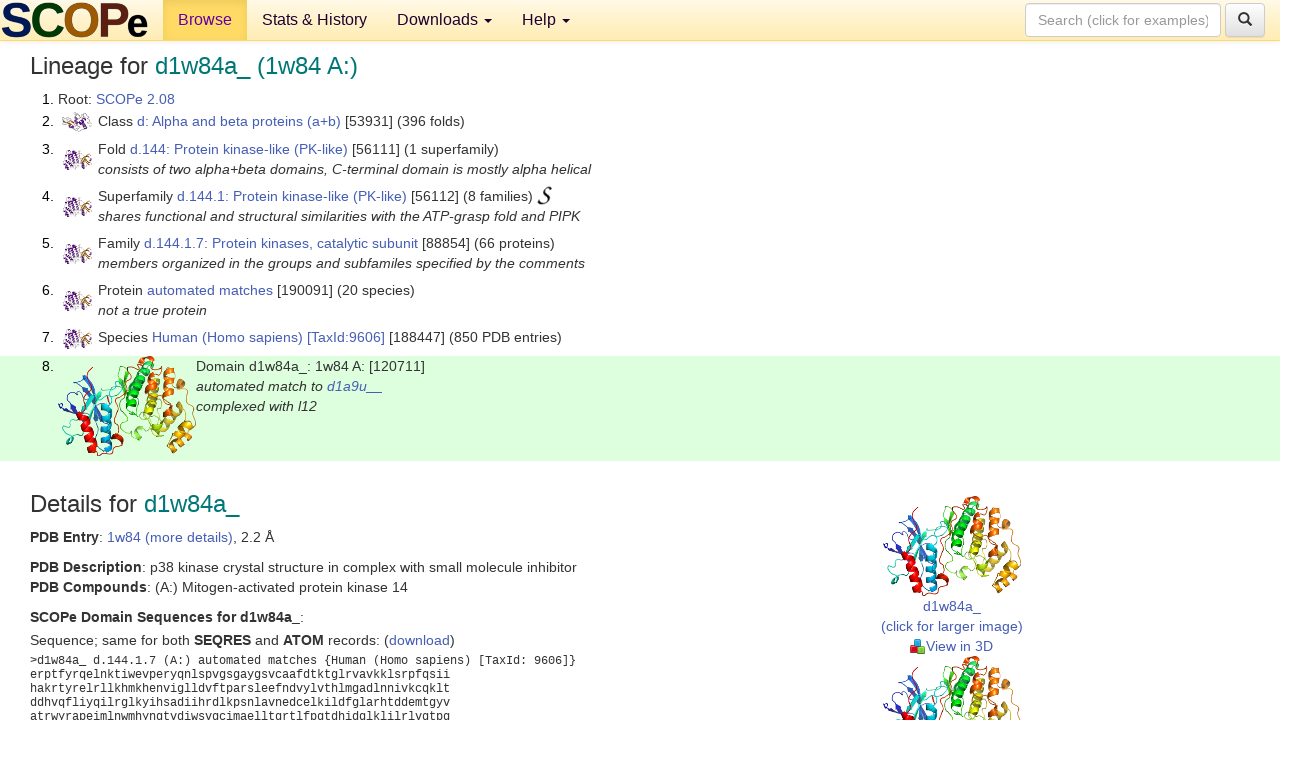

--- FILE ---
content_type: text/html; charset=UTF-8
request_url: http://scop.berkeley.edu/sunid=120711
body_size: 4269
content:
<!DOCTYPE html>
<html lang="en">
<head>
<meta charset="utf-8">
<meta http-equiv="X-UA-Compatible" content="IE=edge">
<meta name="viewport" content="width=device-width, initial-scale=1">
<!-- The 3 meta tags above must come first in the head, before other meta tags -->
<meta name="description" content="SCOPe 2.08: Domain d1w84a_: 1w84 A:" >
<meta name="keywords" content="SCOP, SCOPe, ASTRAL, protein structure, evolution, domain, classification">
<title>SCOPe 2.08: Domain d1w84a_: 1w84 A:</title>
<link rel="stylesheet" href="https://ajax.googleapis.com/ajax/libs/jqueryui/1.9.2/themes/smoothness/jquery-ui.css" type="text/css">
<LINK rel="stylesheet" href="http://scop.berkeley.edu/css/lightbox.css" type="text/css">
<!-- custom theme http://getbootstrap.com/customize/?id=c103b402850e953369f8  -->
<link rel="stylesheet" href="http://scop.berkeley.edu/css/bootstrap.min.css" type="text/css">
<link rel="stylesheet" href="http://scop.berkeley.edu/css/bootstrap-theme.min.css" type="text/css">
<LINK rel="stylesheet" href="http://scop.berkeley.edu/css/common.css" type="text/css">
<link rel="apple-touch-icon" sizes="180x180" href="/apple-touch-icon.png">
<link rel="icon" type="image/png" href="/favicon-32x32.png" sizes="32x32">
<link rel="icon" type="image/png" href="/favicon-16x16.png" sizes="16x16">
<link rel="manifest" href="/manifest.json">
<link rel="mask-icon" href="/safari-pinned-tab.svg" color="#5bbad5">
<meta name="theme-color" content="#ffffff">
<script src="http://scop.berkeley.edu/js/JSmol.min.js"></script>
<script src="https://ajax.googleapis.com/ajax/libs/jquery/1.9.1/jquery.min.js"></script>
<script src="https://ajax.googleapis.com/ajax/libs/jqueryui/1.9.2/jquery-ui.min.js"></script>
<script src="http://scop.berkeley.edu/js/lightbox.js"></script>
<script src="http://scop.berkeley.edu/js/jquery.cookie.js"></script>
<!--[if lt IE 9]>
  <script src="https://oss.maxcdn.com/html5shiv/3.7.2/html5shiv.min.js"></script>
  <script src="https://oss.maxcdn.com/respond/1.4.2/respond.min.js"></script>
<![endif]-->
<script src="http://scop.berkeley.edu/js/bootstrap.min.js"></script>
</head>
<body id="tab1">
       <nav class="navbar navbar-default navbar-fixed-top">
      <div class="container-fluid">
        <div class="navbar-header">
	  <button type="button" class="navbar-toggle collapsed" data-toggle="collapse" data-target="#navbar" aria-expanded="false" aria-controls="navbar">
	    <span class="sr-only">Toggle navigation</span>
	    <span class="icon-bar"></span>
	    <span class="icon-bar"></span>
	    <span class="icon-bar"></span>
	  </button>
	  <a class="navbar-brand" href="http://scop.berkeley.edu/">
          <img src="http://scop.berkeley.edu/images/scope_logo_new_36.png"
               width=146 height=36 alt="SCOPe"></a>
	</div> <!-- navbar-header -->
	<div id="navbar" class="collapse navbar-collapse">
	  <ul class="nav navbar-nav">
	    <li class="active">
              <a id="browseref"
                href="http://scop.berkeley.edu/ver=2.08">Browse</a>
            </li>
	    <li>
              <a href="http://scop.berkeley.edu/statistics/ver=2.08">Stats &amp; History</a>
	    </li>
            <li class="dropdown">
	      <a href="http://scop.berkeley.edu/downloads/ver=2.08" class="dropdown-toggle" data-toggle="dropdown" role="button" aria-haspopup="true" aria-expanded="false">Downloads <span class="caret"></span></a>
	      <ul class="dropdown-menu">
	        <li>
		  <a href="http://scop.berkeley.edu/astral/ver=2.08">ASTRAL Sequences &amp; Subsets</a>
	        </li>
	        <li>
	          <a href="http://scop.berkeley.edu/downloads/ver=2.08">Parseable Files &amp; Software</a>
	        </li>
	      </ul>
	    </li>
	    <li class="dropdown">
	      <a href="http://scop.berkeley.edu/help/ver=2.08" class="dropdown-toggle" data-toggle="dropdown" role="button" aria-haspopup="true" aria-expanded="false">Help <span class="caret"></span></a>
	      <ul class="dropdown-menu">
	        <li>
                  <a href="http://scop.berkeley.edu/help/ver=2.08">Online Documentation</a>
	        </li>
	        <li>
                  <a href="http://scop.berkeley.edu/references/ver=2.08">References</a>
	        </li>
	        <li>
                  <a href="http://scop.berkeley.edu/resources/ver=2.08">Related Resources</a>
	        </li>
	        <li>
                  <a href="http://scop.berkeley.edu/search/ver=2.08">Searching</a>
	        </li>
	        <li>
                  <a href="http://scop.berkeley.edu/about/ver=2.08">About</a>
	        </li>
	      </ul>
	    </li>
	  </ul>
          <form class="navbar-form navbar-right" role="search" method=GET action="http://scop.berkeley.edu/search/">
            <div class="form-group">
             <input type=hidden name=ver value="2.08">
             <input id="searchbox" type="text" class="form-control" placeholder="Search (click for examples) &rarr;" name="key">
            </div>
            <button type="submit" class="btn btn-default">
              <span class="glyphicon glyphicon-search" aria-hidden="true"></span>
            </button>
          </form>
        </div> <!-- navbar -->
      </div> <!-- nav container -->
    </nav>

        <div class="container-fluid">
    <div class="row">
    
<script>
$.cookie("lastBrowse", "http://scop.berkeley.edu/sunid=120711&page=1");
</script>

<script type="text/javascript">
// Code to support preview of domains from the same chain and other chains
$(document).ready(function(){ 
    $('#chain-context > .sunid').hover(function(){ 
    	var mainSunid = 2984133;
    	var sunid = $(this).attr('data-sunid');
    	var div1 = $('#chain-context > div[data-sunid='+mainSunid+']').get();		
		var div2 = $('#chain-context > div[data-sunid='+sunid+']').get();
		$(div1).hide();
		$(div2).show();
  }, function(){  
    	var mainSunid = 2984133;
    	var sunid = $(this).attr('data-sunid');
    	var div1 = $('#chain-context > div[data-sunid='+mainSunid+']').get();		
		var div2 = $('#chain-context > div[data-sunid='+sunid+']').get();
		$(div1).show();
		$(div2).hide();		
  });
  $('#pdb-context > .sunid').hover(function(){ 
    	var mainSunid = 2984133;
    	var sunid = $(this).attr('data-sunid');
    	var div1 = $('#pdb-context > div[data-sunid='+mainSunid+']').get();		
		var div2 = $('#pdb-context > div[data-sunid='+sunid+']').get();
		$(div1).hide();
		$(div2).show();
  }, function(){  
    	var mainSunid = 2984133;
    	var sunid = $(this).attr('data-sunid');
    	var div1 = $('#pdb-context > div[data-sunid='+mainSunid+']').get();		
		var div2 = $('#pdb-context > div[data-sunid='+sunid+']').get();
		$(div1).show();
		$(div2).hide();		
  });		
});
</script>

<div class="container-fluid compact">
<div class="col-md-12"><h3>Lineage for <span class="item">d1w84a_ (1w84 A:)</span></h3>
<ol class="browse"><li>Root: <a href="http://scop.berkeley.edu/sunid=0" class="sunid" data-sunid="2685876"  >SCOPe 2.08</a>
<li><table><tr><td class="smallthumbbox"><img  style="display:inline-block;" src="thumbs/2.08/vb/d2vb1a_/dt.png" alt="2923792" width=30 height=20></td><td class="descbox">Class <a href="http://scop.berkeley.edu/sunid=53931" class="sunid" data-sunid="2923792"  >d: Alpha and beta proteins (a+b)</a> [53931] (396 folds)</td></tr></table>
<li><table><tr><td class="smallthumbbox"><img  style="display:inline-block;" src="thumbs/2.07/tg/d6tgua_/dt.png" alt="2979545" width=29 height=20></td><td class="descbox">Fold <a href="http://scop.berkeley.edu/sunid=56111" class="sunid" data-sunid="2979545"  >d.144: Protein kinase-like (PK-like)</a> [56111] (1 superfamily)<br>
<i>consists of two alpha+beta domains, C-terminal domain is mostly alpha helical</i></td></tr></table>
<li><table><tr><td class="smallthumbbox"><img  style="display:inline-block;" src="thumbs/2.07/tg/d6tgua_/dt.png" alt="2979546" width=29 height=20></td><td class="descbox">Superfamily <a href="http://scop.berkeley.edu/sunid=56112" class="sunid" data-sunid="2979546"  >d.144.1: Protein kinase-like (PK-like)</a> [56112] (8 families) <a href="//supfam.org/SUPERFAMILY/cgi-bin/scop.cgi?sunid=56112"><img class="superfam" src="http://scop.berkeley.edu/images/superfamily-s.gif" alt="(S)" title="link to Superfamily database"></a><br>
<i>shares functional and structural similarities with the ATP-grasp fold and PIPK</i></td></tr></table>
<li><table><tr><td class="smallthumbbox"><img  style="display:inline-block;" src="thumbs/2.07/tg/d6tgua_/dt.png" alt="2979693" width=29 height=20></td><td class="descbox">Family <a href="http://scop.berkeley.edu/sunid=88854" class="sunid" data-sunid="2979693"  >d.144.1.7: Protein kinases, catalytic subunit</a> [88854] (66 proteins)<br>
<i>members organized in the groups and subfamiles specified by the comments</i></td></tr></table>
<li><table><tr><td class="smallthumbbox"><img  style="display:inline-block;" src="thumbs/2.07/tg/d6tgua_/dt.png" alt="2983276" width=29 height=20></td><td class="descbox">Protein <a href="http://scop.berkeley.edu/sunid=190091" class="sunid" data-sunid="2983276"  >automated matches</a> [190091] (20 species)<br>
<i>not a true protein</i></td></tr></table>
<li><table><tr><td class="smallthumbbox"><img  style="display:inline-block;" src="thumbs/2.07/tg/d6tgua_/dt.png" alt="2983389" width=29 height=20></td><td class="descbox">Species <a href="http://scop.berkeley.edu/sunid=188447" class="sunid" data-sunid="2983389"  >Human (Homo sapiens)</a> <a href="//www.ncbi.nlm.nih.gov/Taxonomy/Browser/wwwtax.cgi?id=9606">[TaxId:9606]</a> [188447] (850 PDB entries)</td></tr></table>
<li class ="result"><table><tr><td><img class="thumb" style="display:inline-block;" src="thumbs/2.01/w8/d1w84a_/cs.png" alt="2984133" width=138 height=100></td><td>Domain d1w84a_: 1w84 A: [120711]<br>
<i>automated match to <a href="http://scop.berkeley.edu/sid=d1a9u__">d1a9u__</a><br>
complexed with l12</i></td></tr></table>
</ol><p>
</div>
<div class="col-md-10 col-lg-8"><h3>Details for <span class="item">d1w84a_</span></h3>
<p><b>PDB Entry</b>: <a href="http://scop.berkeley.edu/pdb/code=1w84">1w84 (more details)</a>, 2.2 &Aring;<div class="indented"><b>PDB Description</b>: p38 kinase crystal structure in complex with small molecule inhibitor</div>
<b>PDB Compounds</b>: (A:) Mitogen-activated protein kinase 14<br>
<p><p><b>SCOPe Domain Sequences for d1w84a_</b>:<p class="compact">
Sequence; same for both <b>SEQRES</b> and <b>ATOM</b> records: (<a href="http://scop.berkeley.edu/astral/seq/ver=2.08&id=120711&seqOption=0&output=text">download</a>)<br>
<pre class="compact seq2">
>d1w84a_ d.144.1.7 (A:) automated matches {Human (Homo sapiens) [TaxId: 9606]}
erptfyrqelnktiwevperyqnlspvgsgaygsvcaafdtktglrvavkklsrpfqsii
hakrtyrelrllkhmkhenviglldvftparsleefndvylvthlmgadlnnivkcqklt
ddhvqfliyqilrglkyihsadiihrdlkpsnlavnedcelkildfglarhtddemtgyv
atrwyrapeimlnwmhynqtvdiwsvgcimaelltgrtlfpgtdhidqlklilrlvgtpg
aellkkissesarnyiqsltqmpkmnfanvfiganplavdllekmlvldsdkritaaqal
ahayfaqyhdpddepvadpydqsfesrdllidewksltydevisfvpppldq
</pre><br>
<b>SCOPe Domain Coordinates for d1w84a_</b>:<p class="compact">
<div class="indented">Click to download the <a href="http://scop.berkeley.edu/astral/pdbstyle/ver=2.08&id=d1w84a_&output=html">PDB-style file with coordinates for d1w84a_</a>.<br>
(The format of our PDB-style files is described <a href="http://scop.berkeley.edu/astral/pdbstyle/ver=2.08">here</a>.)</div><p>
<p><b>Timeline for d1w84a_</b>:<ul class="compact">
<li>d1w84a_ first appeared in SCOP 1.73, called <a href="http://scop.berkeley.edu/sunid=120711&ver=1.73" class="sunid" data-sunid="735299" title="d1w84a1: 1w84 A:5-352 from d.144.1.7 MAP kinase p38" >d1w84a1</a><br>
<li>d1w84a_ <a href="http://scop.berkeley.edu/sunid=120711&ver=2.07" class="sunid" data-sunid="2590182" title="d1w84a_: 1w84 A: from d.144.1.7 automated matches" >appears in SCOPe 2.07</a><br>
</ul>
</div><div class="col-md-2 col-lg-4">
<span class="hidden-md hidden-lg"><b>Thumbnails for d1w84a_</b>:</span><p>
<table><tr><td>
<tr><td><div id="isolation-context" class="thumb"><a href="http://scop.berkeley.edu/thumbs/2.01/w8/d1w84a_/dl.png" data-lightbox="image-600360" data-title="d1w84a_" >
<img class="thumb" style="display:inline-block;" src="thumbs/2.01/w8/d1w84a_/ds.png" alt="2984133" width=138 height=100><br>d1w84a_<br>(click for larger image)<br></a><a href="astral/jmolview/?ver=2.08&id=d1w84a_&context=0"><img alt="" src="images/jmol.png">View in 3D</a><br></div></td></tr><tr><td><div id="chain-context" class="thumb"><div class="thumb" data-sunid="2984133"><a href="http://scop.berkeley.edu/thumbs/2.01/w8/d1w84a_/cl.png" data-lightbox="image-600443" data-title="d1w84a_" ><img class="thumb" style="display:inline-block;" src="thumbs/2.01/w8/d1w84a_/cs.png" alt="2984133" width=138 height=100><br><span class="nowrap">d1w84a_ in context of chain</span><br></a></div><a href="astral/jmolview/?ver=2.08&id=d1w84a_&context=1"><img alt="" src="images/jmol.png">View in 3D</a><br><br></div></td></tr></table></div>
</div>
    </div>
    <div class="row">
      <footer>
    SCOPe: Structural Classification of Proteins &mdash; extended.  Release 2.08 (updated 2023-01-06, stable release September 2021)
   
      <address>
	 	         References: <font size=-1>
		 Fox NK, Brenner SE, Chandonia JM. 2014.
    <a href="http://nar.oxfordjournals.org/content/42/D1/D304.long">
    <i>Nucleic Acids Research 42</i>:D304-309</a>. doi: 10.1093/nar/gkt1240.
		 <br>
Chandonia JM, Guan L, Lin S, Yu C, Fox NK, Brenner SE. 2022.
    <a href="https://academic.oup.com/nar/article/50/D1/D553/6447236">
    <i>Nucleic Acids Research 50</i>:D553–559</a>. doi: 10.1093/nar/gkab1054.
                  <a href="http://scop.berkeley.edu/references/ver=2.08">(citing information)</a></font>
<br>
		 Copyright &#169; 1994-2023 The <span class="dbbold">SCOP</span>
		    and <span class="dbbold">SCOPe</span>
                    authors<br>
                    scope@compbio.berkeley.edu
	       </address>
      </footer>
    </div>
  </div>
</body>
</html>
